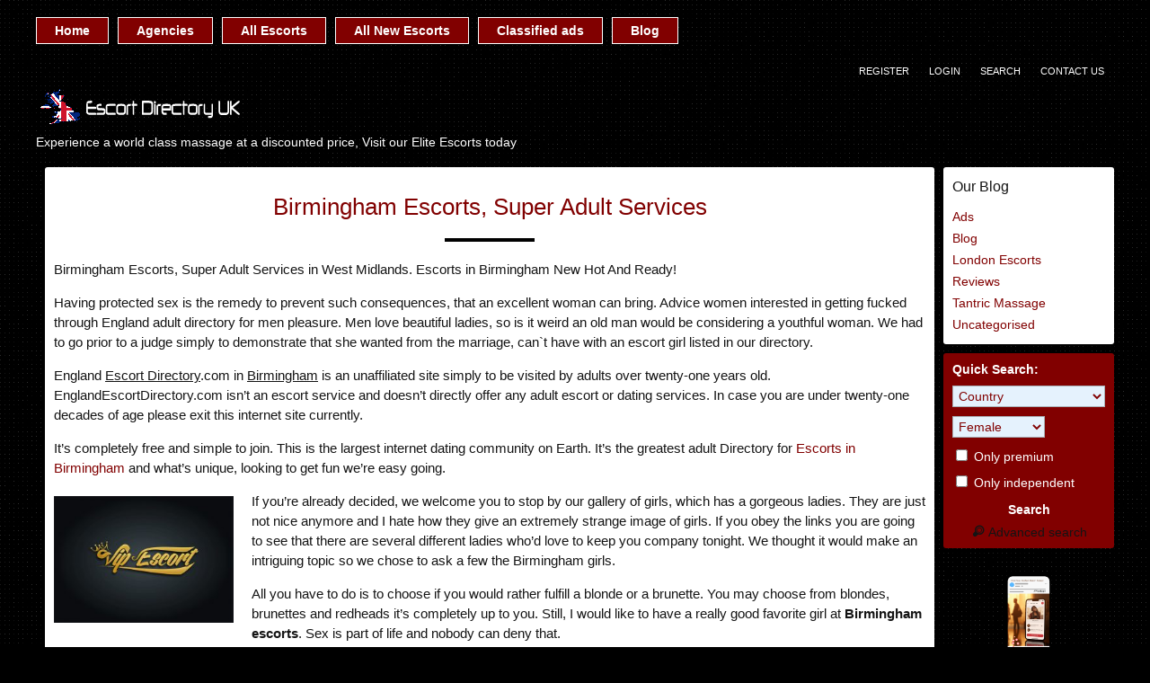

--- FILE ---
content_type: text/html; charset=UTF-8
request_url: https://englandescortdirectory.com/birmingham-escorts-super-adult-services/
body_size: 18797
content:
<!DOCTYPE html>
<html lang="en-GB" prefix="og: https://ogp.me/ns#">
<head>
	<meta charset="UTF-8">
	<meta name="viewport" content="width=device-width, height=device-height, initial-scale=1.0, maximum-scale=1.0, target-densityDpi=device-dpi, user-scalable=no">
	<title>Birmingham Escorts, Super Adult Services - Escort Directory, Escorts Massage Regional Spots, Adult Work Guide</title><style id="perfmatters-used-css">html,body,div,span,applet,object,iframe,h1,h2,h3,h4,h5,h6,blockquote,pre,a,abbr,acronym,address,big,cite,code,del,dfn,em,font,img,ins,kbd,q,s,samp,small,strike,strong,sub,sup,tt,var,b,u,i,center,dl,dt,dd,ol,ul,li,fieldset,form,label,legend,table,caption,tbody,tfoot,thead,tr,th,td{margin:0;padding:0;border:0;outline:0;vertical-align:baseline;}ol,ul{list-style:inside;}:focus{outline:0;}[class^="icon-"]:before,[class*=" icon-"]:before{font-style:normal;font-weight:normal;speak:none;display:inline-block;text-decoration:inherit;width:1em;margin-right:.2em;text-align:center;font-variant:normal;text-transform:none;line-height:1em;margin-left:.2em;}.clear{clear:both;}.clear5{clear:both;height:5px;}.clear10{clear:both;height:10px;}.clear20{clear:both;height:20px;}.hide{display:none;}.center{margin:0 auto;text-align:center;}.col100{width:100% !important;}.rad3{-webkit-border-radius:3px;-moz-border-radius:3px;border-radius:3px;}a{color:#810000;text-decoration:none;cursor:pointer;}a:hover{color:#075b6d;}.l{float:left;}.r{float:right;}.bluebutton,.bluedegrade{background:#810000;background:-webkit-gradient(linear,left top,left bottom,color-stop(0%,#810000),color-stop(100%,#810000));background:-webkit-linear-gradient(top,#810000 0%,#810000 100%);background:-webkit-linear-gradient(top,#810000 0%,#810000 100%);background:linear-gradient(to bottom,#810000 0%,#810000 100%);filter:progid:DXImageTransform.Microsoft.gradient(startColorstr="#810000",endColorstr="#810000",GradientType=0);color:#fff;font-weight:bold;}.bluebutton:hover{background:#810000;background:-webkit-gradient(linear,left top,left bottom,color-stop(0%,#810000),color-stop(100%,#d80c32));background:-webkit-linear-gradient(top,#810000 0%,#d80c32 100%);background:-webkit-linear-gradient(top,#810000 0%,#d80c32 100%);background:linear-gradient(to bottom,#810000 0%,#d80c32 100%);filter:progid:DXImageTransform.Microsoft.gradient(startColorstr="#810000",endColorstr="#d80c32",GradientType=0);color:#fff;font-weight:bold;}input.bluebutton{font-size:1em;line-height:1.2em;}.blueishbutton{background:#810000;color:#fff;border:1px #d80c32 solid;}.blueishbutton:hover{background:#810000;color:#fff;}.redbutton,.reddegrade{background:#fd5959;background:url("[data-uri]");background:-moz-linear-gradient(top,#fd5959 0%,#d14841 100%);background:-webkit-gradient(linear,left top,left bottom,color-stop(0%,#fd5959),color-stop(100%,#d14841));background:-webkit-linear-gradient(top,#fd5959 0%,#d14841 100%);background:-o-linear-gradient(top,#fd5959 0%,#d14841 100%);background:-ms-linear-gradient(top,#fd5959 0%,#d14841 100%);background:linear-gradient(to bottom,#fd5959 0%,#d14841 100%);filter:progid:DXImageTransform.Microsoft.gradient(startColorstr="#fd5959",endColorstr="#d14841",GradientType=0);color:#fff;}.redbutton:hover{background:#fd5959;}.bluebutton,.pinkbutton,.blueishbutton,.orangebutton,.redbutton,.greenbutton,.graybutton{text-decoration:none !important;padding:4px 7px;cursor:pointer;border:none;}body{background:#000 url("https://englandescortdirectory.com/wp-content/themes/escort-theme/i/bg.png");font-family:"Open Sans","Helvetica Neue","Trebuchet MS",Arial,sans-serif;font-size:90%;color:#141414;}.all{width:1200px;margin:0 auto;}.all-topnav{width:100%;}.contentwrapper{float:left;width:100%;}.body{margin:0 190px 0 0;}.bodybox{background-color:#fff;padding:10px;margin:10px;margin-top:0;overflow:hidden;}.bodybox h3,.bodybox h4{font-weight:normal;}.bodybox h3{font-size:1.2em;font-weight:normal;padding-bottom:10px;position:relative;}.pagedesign a{color:#810000;}.pagedesign a:hover{color:#075b6d;}.top-site-menu{width:1200px;text-align:center;margin:0 auto;padding-top:10px;}.topnav{width:100%;}.topnav .header-menu{margin:5px auto;}.topnav .header-menu li{float:left;list-style:none;position:relative;padding:4px 0;}.topnav .header-menu li a{color:#fff;background:#810000;font-weight:bold;line-height:2em;display:block;padding:0 20px;border:1px solid #fff;margin-right:10px;}.topnav .header-menu li a:hover,.topnav .header-menu li.current_page_item a{color:#fff;border-color:#fff;background:#810000;}.topnav .header-menu li:hover ul{display:block;}.topnav .header-menu ul{background:#fff;color:#7ca9c8;position:absolute;left:0;z-index:2;text-align:left;display:none;}.topnav .header-menu ul a{background:#fff;display:block;float:none;color:#7ca9c8;border:none;line-height:2.7em;}.topnav .header-menu ul a:hover{background:#810000;border:none;color:#fff;text-shadow:none;}.topnav .header-menu ul li a{margin-right:0;}.topnav .header-menu ul li{position:relative;float:none;margin-right:0;min-width:150px;}.topnav .header-menu ul > li:first-child{padding-top:0px;}.topnav .header-menu ul > li:last-child{padding-bottom:0px;}.subnav{width:1200px;margin:0 auto;padding-top:10px;}.subnav .social{padding-left:10px;}.subnav li{line-height:2rem;display:block;}.subnav .social li{float:left;list-style:none;padding-left:10px;}.subnav .social li:first-child{padding-left:0;}.subnav .social li a{font-size:1.2em;color:#fff;-khtml-border-radius:3px;border-radius:3px;}.subnav .social li a:hover{background-color:#2574a9;}.topnav .subnav .subnav-menu{}.topnav .subnav .subnav-menu li{float:left;list-style:none;color:#fff;padding:0 5px;text-transform:uppercase;font-size:11px;}.topnav .subnav .subnav-menu li:last-child{border:none;}.topnav .subnav .subnav-menu li a{color:#fff;padding:3px 6px;}.topnav .subnav .subnav-menu li a:hover{text-decoration:underline;}.all .logo{}.all .logo .sitedesc{padding-top:5px;color:#fff;font-size:1em;font-weight:normal;}.sidebar-left,.sidebar-right{width:190px;word-wrap:break-word;overflow:hidden;}.widgetbox{background-color:#fff;padding:5px;margin-bottom:10px;}.widgetbox h4{font-size:1.1em;font-weight:normal;padding-bottom:5px;}.widgetbox li{list-style:none;line-height:1.7em;}.sidebar-right{float:left;margin-left:-190px;}.sidebar-right .quicksearch{background-color:#810000;padding:10px;color:#fff;}.sidebar-right .quicksearch h4{padding-bottom:10px;}.sidebar-right .quicksearch .form-input select{color:#810000;cursor:pointer;padding:2px;}.sidebar-right .quicksearch .form-input select option{padding:0 2px;}.sidebar-right .quicksearch .formseparator{height:10px;}.sidebar-right .quicksearch label{cursor:pointer;}.sidebar-right .quicksearch .adv{color:#141414;}.sidebar-right .quicksearch .adv:hover{text-decoration:underline;color:#fff;}.sidebar-right .quicksearch .submit-button{border:none;font-size:1em;font-weight:bold;}.sidebar-right .dropdownlinks{background-color:#fff;padding:10px;cursor:default;}.sidebar-right .dropdownlinks h4{font-size:1.1em;line-height:1.5em;font-weight:normal;}.sidebar-right .dropdownlinks h4 .icon{color:#810000;margin-right:5px;}.sidebar-right .dropdownlinks ul{display:none;padding-top:10px;}.sidebar-right .blog_categories{}.sidebar-right .blog_categories ul{display:block;}.sidebar-right .blog_categories ul ul{padding:0;}.sidebar-right .dropdownlinks li{list-style:none;}.sidebar-right .dropdownlinks li a .icon{color:#19b5fe;margin-right:5px;-khtml-border-radius:5px;border-radius:5px;text-align:center;}.sidebar-right .dropdownlinks a{line-height:1.7em;}.sidebar-right .dropdownlinks a:hover .icon{background-color:#19b5fe;color:#fff;}.form-styling .form-input{width:64%;float:right;}.form-styling .form-input.col100{width:100%;}.form-styling .form-input .input,.form-styling .form-input .textarea,.form-styling .form-input select,.ui-datepicker select{background-color:#e5f2fd;border:1px solid #a8afb5;color:#2c3e50;-moz-box-sizing:border-box;box-sizing:border-box;font-family:"Open Sans","Helvetica Neue","Trebuchet MS",Arial,sans-serif;max-width:100%;}.form-styling .form-input .input.col100,.form-styling .form-input .textarea.col100,.form-styling .form-input select.col100{width:100%;}.form-styling .form-input .input:focus,.form-styling .form-input .textarea:focus,.form-styling .form-input select:hover,.ui-datepicker select:hover{border:1px #2c3e50 solid;}.form-styling .form-input select{padding:8px;font-size:1em;cursor:pointer;}.form-styling .form-input select option{font-family:"Open Sans","Helvetica Neue","Trebuchet MS",Arial,sans-serif;padding:0 8px;}.form-styling .form-input select option:disabled{color:#bcbcbc;background:#f4f4f4;}.form-styling .formseparator{clear:both;height:30px;}.form-styling .form-input label{cursor:pointer;}.form-styling .form-input input[type=radio],.form-styling .form-input input[type=checkbox]{cursor:pointer;}.form-styling input[type=submit]{font-size:1.2em;}.underfooter{clear:both;padding:5px 0;color:#fff;}.underfooter .l{line-height:21px;}.underfooter .r a{display:block;text-indent:-9999px;background:url("https://englandescortdirectory.com/wp-content/themes/escort-theme/i/escortwp-logo.png") center left no-repeat;background-size:cover;width:97px;height:25px;}.tosdisclaimer{background-color:#fff;width:800px;padding:10px;}.tosdisclaimer h4{font-size:18px;text-align:center;}.tosdisclaimer .tosdisclaimerbuttons{margin:0 auto;width:200px;}img.aligncenter,div.aligncenter{display:block;margin:5px auto 5px auto;}img.alignleft{float:left;margin:5px 20px 20px 0;}img.aligncenter{display:block;margin:5px auto 5px auto;}a img.alignleft{float:left;margin:5px 20px 20px 0;}a img.aligncenter{display:block;margin-left:auto;margin-right:auto;}.theblog .post_title{text-align:center;margin:20px 0 0 0;padding:0;}.theblog .post_title a{font-size:1.5em;}.theblog .under_the_title{margin:20px auto;background-color:#000;height:4px;width:100px;}.theblog .post_title a:hover{text-decoration:underline;}.theblog .post{padding-bottom:40px;}.theblog img{float:left;margin:5px 20px 20px 0;}.theblog .entry{font-size:15px;line-height:22px;}.theblog .postmetadata{color:gray;}.theblog .postmetadata a{}.theblog .postmetadata a:hover{text-decoration:underline;}.topnav .mobile-menu,.mobile-topnav .top-site-menu,.mobile-topnav .social{display:none;}.mobile-menu .show-left-mobile-sidebar,.mobile-menu .show-right-mobile-sidebar{color:#fff;cursor:pointer;font-weight:bold;text-transform:uppercase;}.mobile-menu .show-left-mobile-sidebar .icon,.mobile-menu .show-right-mobile-sidebar .icon{background-color:#000;line-height:1.5em;}.mobile-menu .show-left-mobile-sidebar .icon,.mobile-menu .show-left-mobile-sidebar .label-for-icon,.mobile-menu .show-right-mobile-sidebar .icon,.mobile-menu .show-right-mobile-sidebar .label-for-icon{padding:5px;}.mobile-sidebar-content-overlay{position:absolute;position:fixed;width:100%;height:100%;background-color:#fff;z-index:99999;top:0;left:0;}.mobile-sidebar{font-size:1.1em;display:none;width:255px;height:100%;background-color:#354052;position:absolute;position:fixed;top:0;z-index:999999;overflow-x:none;overflow-y:auto;padding-top:10px;}.left-mobile-sidebar{left:0;}.right-mobile-sidebar{right:0;}.left-mobile-sidebar .social{width:100%;margin-bottom:10px;}.left-mobile-sidebar .social li{float:left;list-style:none;text-align:center;padding:0;margin:0;border:none;}.left-mobile-sidebar .social li a{padding:0;margin:0;border:none;font-size:1.2em;color:#fff;-khtml-border-radius:3px;border-radius:3px;}.left-mobile-sidebar .social li a:hover{background-color:#2574a9;}.left-mobile-sidebar li{list-style:none;border-bottom:1px #1e2228 solid;display:block;}.left-mobile-sidebar li:last-child{border-bottom:none;}.left-mobile-sidebar li a{padding-left:10px;color:#a0abbf;border-left:3px transparent solid;font-weight:bold;display:block;line-height:2.7em;}.left-mobile-sidebar .children,.left-mobile-sidebar ul ul{display:none;}.left-mobile-sidebar .header-menu{margin-bottom:30px;}.left-mobile-sidebar .header-menu ul{background:#2f3949;border-top:2px solid #15a4fa;border-bottom:2px solid #15a4fa;}.right-mobile-sidebar{padding:10px;padding-bottom:0;}.right-mobile-sidebar .sidebar-right{margin-left:0px !important;width:100%;display:block;}@font-face{font-family:"escortwp";src:url("https://englandescortdirectory.com/wp-content/themes/escort-theme/css/icon-font/fonts/escortwp.eot?8zwzw8");src:url("https://englandescortdirectory.com/wp-content/themes/escort-theme/css/icon-font/fonts/escortwp.eot?8zwzw8#iefix") format("embedded-opentype"),url("https://englandescortdirectory.com/wp-content/themes/escort-theme/css/icon-font/fonts/escortwp.woff2?8zwzw8") format("woff2"),url("https://englandescortdirectory.com/wp-content/themes/escort-theme/css/icon-font/fonts/escortwp.ttf?8zwzw8") format("truetype"),url("https://englandescortdirectory.com/wp-content/themes/escort-theme/css/icon-font/fonts/escortwp.woff?8zwzw8") format("woff"),url("https://englandescortdirectory.com/wp-content/themes/escort-theme/css/icon-font/fonts/escortwp.svg?8zwzw8#escortwp") format("svg");font-weight:normal;font-style:normal;}[class^="icon-"],[class*=" icon-"]{font-family:"escortwp" !important;speak:none;font-style:normal;font-weight:normal;font-variant:normal;text-transform:none;line-height:1;-webkit-font-smoothing:antialiased;-moz-osx-font-smoothing:grayscale;}.icon-search:before{content:"";}.icon-menu:before{content:"";}@media all and (max-width: 1250px){.all,.sliderall{width:100%;}}@media all and (max-width: 1200px){.all,.sliderall,.subnav,.top-site-menu{width:100%;}}@media all and (max-width: 960px){body{padding:0 10px;}.all-logo .logo{width:100%;text-align:center;}.all-logo .logo *{text-align:center;}.girlsingle .girlinfo,.login #login,header .logo *{width:100%;}header .subnav,header .subnav .subnav-menu{width:100%;}.quicksearch .select2{width:100%;}.top-site-menu,.show-separator,.sidebar-left,.slider .slider-control-prev,.slider .slider-control-next,.sidebar-right .move-to-mobile-sidebar,.right-mobile-sidebar .sidebar-right .show-under-body,.profile-page .bigimage{display:none;}.right-mobile-sidebar .sidebar-right .move-to-mobile-sidebar{display:block;}.sidebar-right{width:100%;margin:0;}.contentwrapper{float:left;width:100%;}.bodybox{margin-left:0;margin-right:0;}.body{margin:0;}.form-styling .form-label,.form-styling .form-input,.form-styling .form-input .input,.form-styling .form-input select{width:100%;}.tosdisclaimer{width:90%;}}</style>
	<link rel="profile" href="http://gmpg.org/xfn/11">
	
        <link rel="icon" href="https://englandescortdirectory.com/wp-content/uploads/2016/11/favicon.ico" type="image/x-icon" /> 
	
<!-- Search Engine Optimization by Rank Math - https://rankmath.com/ -->
<meta name="description" content="Birmingham Escorts, Super Adult Services in West Midlands. Escorts in Birmingham New Hot And Ready!"/>
<meta name="robots" content="index, follow"/>
<link rel="canonical" href="https://englandescortdirectory.com/birmingham-escorts-super-adult-services/" />
<meta property="og:locale" content="en_GB" />
<meta property="og:type" content="article" />
<meta property="og:title" content="Birmingham Escorts, Super Adult Services - Escort Directory, Escorts Massage Regional Spots, Adult Work Guide" />
<meta property="og:description" content="Birmingham Escorts, Super Adult Services in West Midlands. Escorts in Birmingham New Hot And Ready!" />
<meta property="og:url" content="https://englandescortdirectory.com/birmingham-escorts-super-adult-services/" />
<meta property="og:site_name" content="Escorts, Escort Agencies, Massage Parlour" />
<meta property="article:tag" content="Birmingham Escorts" />
<meta property="article:tag" content="Escort Directory Birmingham" />
<meta property="article:tag" content="Escorts In Birmingham" />
<meta property="article:section" content="Blog" />
<meta property="og:image" content="https://englandescortdirectory.com/wp-content/uploads/2017/03/west-midlands-escorts-2.jpg" />
<meta property="og:image:secure_url" content="https://englandescortdirectory.com/wp-content/uploads/2017/03/west-midlands-escorts-2.jpg" />
<meta property="og:image:width" content="900" />
<meta property="og:image:height" content="636" />
<meta property="og:image:alt" content="Birmingham Escorts, Super Adult Services" />
<meta property="og:image:type" content="image/jpeg" />
<meta name="twitter:card" content="summary_large_image" />
<meta name="twitter:title" content="Birmingham Escorts, Super Adult Services - Escort Directory, Escorts Massage Regional Spots, Adult Work Guide" />
<meta name="twitter:description" content="Birmingham Escorts, Super Adult Services in West Midlands. Escorts in Birmingham New Hot And Ready!" />
<meta name="twitter:image" content="https://englandescortdirectory.com/wp-content/uploads/2017/03/west-midlands-escorts-2.jpg" />
<!-- /Rank Math WordPress SEO plugin -->


<link rel="alternate" type="application/rss+xml" title="Escort Directory, Escorts Massage Regional Spots, Adult Work Guide &raquo; Birmingham Escorts, Super Adult Services Comments Feed" href="https://englandescortdirectory.com/birmingham-escorts-super-adult-services/feed/" />
<link rel="alternate" title="oEmbed (JSON)" type="application/json+oembed" href="https://englandescortdirectory.com/wp-json/oembed/1.0/embed?url=https%3A%2F%2Fenglandescortdirectory.com%2Fbirmingham-escorts-super-adult-services%2F" />
<link rel="alternate" title="oEmbed (XML)" type="text/xml+oembed" href="https://englandescortdirectory.com/wp-json/oembed/1.0/embed?url=https%3A%2F%2Fenglandescortdirectory.com%2Fbirmingham-escorts-super-adult-services%2F&#038;format=xml" />
<style id='wp-img-auto-sizes-contain-inline-css' type='text/css'>
img:is([sizes=auto i],[sizes^="auto," i]){contain-intrinsic-size:3000px 1500px}
/*# sourceURL=wp-img-auto-sizes-contain-inline-css */
</style>
<link rel='stylesheet' id='litespeed-cache-dummy-css' data-pmdelayedstyle="https://englandescortdirectory.com/wp-content/plugins/litespeed-cache/assets/css/litespeed-dummy.css?ver=6.9" type='text/css' media='all' />
<link rel='stylesheet' id='wp-block-library-css' data-pmdelayedstyle="https://englandescortdirectory.com/wp-includes/css/dist/block-library/style.min.css?ver=6.9" type='text/css' media='all' />
<style id='wp-block-image-inline-css' type='text/css'>
.wp-block-image>a,.wp-block-image>figure>a{display:inline-block}.wp-block-image img{box-sizing:border-box;height:auto;max-width:100%;vertical-align:bottom}@media not (prefers-reduced-motion){.wp-block-image img.hide{visibility:hidden}.wp-block-image img.show{animation:show-content-image .4s}}.wp-block-image[style*=border-radius] img,.wp-block-image[style*=border-radius]>a{border-radius:inherit}.wp-block-image.has-custom-border img{box-sizing:border-box}.wp-block-image.aligncenter{text-align:center}.wp-block-image.alignfull>a,.wp-block-image.alignwide>a{width:100%}.wp-block-image.alignfull img,.wp-block-image.alignwide img{height:auto;width:100%}.wp-block-image .aligncenter,.wp-block-image .alignleft,.wp-block-image .alignright,.wp-block-image.aligncenter,.wp-block-image.alignleft,.wp-block-image.alignright{display:table}.wp-block-image .aligncenter>figcaption,.wp-block-image .alignleft>figcaption,.wp-block-image .alignright>figcaption,.wp-block-image.aligncenter>figcaption,.wp-block-image.alignleft>figcaption,.wp-block-image.alignright>figcaption{caption-side:bottom;display:table-caption}.wp-block-image .alignleft{float:left;margin:.5em 1em .5em 0}.wp-block-image .alignright{float:right;margin:.5em 0 .5em 1em}.wp-block-image .aligncenter{margin-left:auto;margin-right:auto}.wp-block-image :where(figcaption){margin-bottom:1em;margin-top:.5em}.wp-block-image.is-style-circle-mask img{border-radius:9999px}@supports ((-webkit-mask-image:none) or (mask-image:none)) or (-webkit-mask-image:none){.wp-block-image.is-style-circle-mask img{border-radius:0;-webkit-mask-image:url('data:image/svg+xml;utf8,<svg viewBox="0 0 100 100" xmlns="http://www.w3.org/2000/svg"><circle cx="50" cy="50" r="50"/></svg>');mask-image:url('data:image/svg+xml;utf8,<svg viewBox="0 0 100 100" xmlns="http://www.w3.org/2000/svg"><circle cx="50" cy="50" r="50"/></svg>');mask-mode:alpha;-webkit-mask-position:center;mask-position:center;-webkit-mask-repeat:no-repeat;mask-repeat:no-repeat;-webkit-mask-size:contain;mask-size:contain}}:root :where(.wp-block-image.is-style-rounded img,.wp-block-image .is-style-rounded img){border-radius:9999px}.wp-block-image figure{margin:0}.wp-lightbox-container{display:flex;flex-direction:column;position:relative}.wp-lightbox-container img{cursor:zoom-in}.wp-lightbox-container img:hover+button{opacity:1}.wp-lightbox-container button{align-items:center;backdrop-filter:blur(16px) saturate(180%);background-color:#5a5a5a40;border:none;border-radius:4px;cursor:zoom-in;display:flex;height:20px;justify-content:center;opacity:0;padding:0;position:absolute;right:16px;text-align:center;top:16px;width:20px;z-index:100}@media not (prefers-reduced-motion){.wp-lightbox-container button{transition:opacity .2s ease}}.wp-lightbox-container button:focus-visible{outline:3px auto #5a5a5a40;outline:3px auto -webkit-focus-ring-color;outline-offset:3px}.wp-lightbox-container button:hover{cursor:pointer;opacity:1}.wp-lightbox-container button:focus{opacity:1}.wp-lightbox-container button:focus,.wp-lightbox-container button:hover,.wp-lightbox-container button:not(:hover):not(:active):not(.has-background){background-color:#5a5a5a40;border:none}.wp-lightbox-overlay{box-sizing:border-box;cursor:zoom-out;height:100vh;left:0;overflow:hidden;position:fixed;top:0;visibility:hidden;width:100%;z-index:100000}.wp-lightbox-overlay .close-button{align-items:center;cursor:pointer;display:flex;justify-content:center;min-height:40px;min-width:40px;padding:0;position:absolute;right:calc(env(safe-area-inset-right) + 16px);top:calc(env(safe-area-inset-top) + 16px);z-index:5000000}.wp-lightbox-overlay .close-button:focus,.wp-lightbox-overlay .close-button:hover,.wp-lightbox-overlay .close-button:not(:hover):not(:active):not(.has-background){background:none;border:none}.wp-lightbox-overlay .lightbox-image-container{height:var(--wp--lightbox-container-height);left:50%;overflow:hidden;position:absolute;top:50%;transform:translate(-50%,-50%);transform-origin:top left;width:var(--wp--lightbox-container-width);z-index:9999999999}.wp-lightbox-overlay .wp-block-image{align-items:center;box-sizing:border-box;display:flex;height:100%;justify-content:center;margin:0;position:relative;transform-origin:0 0;width:100%;z-index:3000000}.wp-lightbox-overlay .wp-block-image img{height:var(--wp--lightbox-image-height);min-height:var(--wp--lightbox-image-height);min-width:var(--wp--lightbox-image-width);width:var(--wp--lightbox-image-width)}.wp-lightbox-overlay .wp-block-image figcaption{display:none}.wp-lightbox-overlay button{background:none;border:none}.wp-lightbox-overlay .scrim{background-color:#fff;height:100%;opacity:.9;position:absolute;width:100%;z-index:2000000}.wp-lightbox-overlay.active{visibility:visible}@media not (prefers-reduced-motion){.wp-lightbox-overlay.active{animation:turn-on-visibility .25s both}.wp-lightbox-overlay.active img{animation:turn-on-visibility .35s both}.wp-lightbox-overlay.show-closing-animation:not(.active){animation:turn-off-visibility .35s both}.wp-lightbox-overlay.show-closing-animation:not(.active) img{animation:turn-off-visibility .25s both}.wp-lightbox-overlay.zoom.active{animation:none;opacity:1;visibility:visible}.wp-lightbox-overlay.zoom.active .lightbox-image-container{animation:lightbox-zoom-in .4s}.wp-lightbox-overlay.zoom.active .lightbox-image-container img{animation:none}.wp-lightbox-overlay.zoom.active .scrim{animation:turn-on-visibility .4s forwards}.wp-lightbox-overlay.zoom.show-closing-animation:not(.active){animation:none}.wp-lightbox-overlay.zoom.show-closing-animation:not(.active) .lightbox-image-container{animation:lightbox-zoom-out .4s}.wp-lightbox-overlay.zoom.show-closing-animation:not(.active) .lightbox-image-container img{animation:none}.wp-lightbox-overlay.zoom.show-closing-animation:not(.active) .scrim{animation:turn-off-visibility .4s forwards}}@keyframes show-content-image{0%{visibility:hidden}99%{visibility:hidden}to{visibility:visible}}@keyframes turn-on-visibility{0%{opacity:0}to{opacity:1}}@keyframes turn-off-visibility{0%{opacity:1;visibility:visible}99%{opacity:0;visibility:visible}to{opacity:0;visibility:hidden}}@keyframes lightbox-zoom-in{0%{transform:translate(calc((-100vw + var(--wp--lightbox-scrollbar-width))/2 + var(--wp--lightbox-initial-left-position)),calc(-50vh + var(--wp--lightbox-initial-top-position))) scale(var(--wp--lightbox-scale))}to{transform:translate(-50%,-50%) scale(1)}}@keyframes lightbox-zoom-out{0%{transform:translate(-50%,-50%) scale(1);visibility:visible}99%{visibility:visible}to{transform:translate(calc((-100vw + var(--wp--lightbox-scrollbar-width))/2 + var(--wp--lightbox-initial-left-position)),calc(-50vh + var(--wp--lightbox-initial-top-position))) scale(var(--wp--lightbox-scale));visibility:hidden}}
/*# sourceURL=https://englandescortdirectory.com/wp-includes/blocks/image/style.min.css */
</style>
<style id='global-styles-inline-css' type='text/css'>
:root{--wp--preset--aspect-ratio--square: 1;--wp--preset--aspect-ratio--4-3: 4/3;--wp--preset--aspect-ratio--3-4: 3/4;--wp--preset--aspect-ratio--3-2: 3/2;--wp--preset--aspect-ratio--2-3: 2/3;--wp--preset--aspect-ratio--16-9: 16/9;--wp--preset--aspect-ratio--9-16: 9/16;--wp--preset--color--black: #000000;--wp--preset--color--cyan-bluish-gray: #abb8c3;--wp--preset--color--white: #ffffff;--wp--preset--color--pale-pink: #f78da7;--wp--preset--color--vivid-red: #cf2e2e;--wp--preset--color--luminous-vivid-orange: #ff6900;--wp--preset--color--luminous-vivid-amber: #fcb900;--wp--preset--color--light-green-cyan: #7bdcb5;--wp--preset--color--vivid-green-cyan: #00d084;--wp--preset--color--pale-cyan-blue: #8ed1fc;--wp--preset--color--vivid-cyan-blue: #0693e3;--wp--preset--color--vivid-purple: #9b51e0;--wp--preset--gradient--vivid-cyan-blue-to-vivid-purple: linear-gradient(135deg,rgb(6,147,227) 0%,rgb(155,81,224) 100%);--wp--preset--gradient--light-green-cyan-to-vivid-green-cyan: linear-gradient(135deg,rgb(122,220,180) 0%,rgb(0,208,130) 100%);--wp--preset--gradient--luminous-vivid-amber-to-luminous-vivid-orange: linear-gradient(135deg,rgb(252,185,0) 0%,rgb(255,105,0) 100%);--wp--preset--gradient--luminous-vivid-orange-to-vivid-red: linear-gradient(135deg,rgb(255,105,0) 0%,rgb(207,46,46) 100%);--wp--preset--gradient--very-light-gray-to-cyan-bluish-gray: linear-gradient(135deg,rgb(238,238,238) 0%,rgb(169,184,195) 100%);--wp--preset--gradient--cool-to-warm-spectrum: linear-gradient(135deg,rgb(74,234,220) 0%,rgb(151,120,209) 20%,rgb(207,42,186) 40%,rgb(238,44,130) 60%,rgb(251,105,98) 80%,rgb(254,248,76) 100%);--wp--preset--gradient--blush-light-purple: linear-gradient(135deg,rgb(255,206,236) 0%,rgb(152,150,240) 100%);--wp--preset--gradient--blush-bordeaux: linear-gradient(135deg,rgb(254,205,165) 0%,rgb(254,45,45) 50%,rgb(107,0,62) 100%);--wp--preset--gradient--luminous-dusk: linear-gradient(135deg,rgb(255,203,112) 0%,rgb(199,81,192) 50%,rgb(65,88,208) 100%);--wp--preset--gradient--pale-ocean: linear-gradient(135deg,rgb(255,245,203) 0%,rgb(182,227,212) 50%,rgb(51,167,181) 100%);--wp--preset--gradient--electric-grass: linear-gradient(135deg,rgb(202,248,128) 0%,rgb(113,206,126) 100%);--wp--preset--gradient--midnight: linear-gradient(135deg,rgb(2,3,129) 0%,rgb(40,116,252) 100%);--wp--preset--font-size--small: 13px;--wp--preset--font-size--medium: 20px;--wp--preset--font-size--large: 36px;--wp--preset--font-size--x-large: 42px;--wp--preset--spacing--20: 0.44rem;--wp--preset--spacing--30: 0.67rem;--wp--preset--spacing--40: 1rem;--wp--preset--spacing--50: 1.5rem;--wp--preset--spacing--60: 2.25rem;--wp--preset--spacing--70: 3.38rem;--wp--preset--spacing--80: 5.06rem;--wp--preset--shadow--natural: 6px 6px 9px rgba(0, 0, 0, 0.2);--wp--preset--shadow--deep: 12px 12px 50px rgba(0, 0, 0, 0.4);--wp--preset--shadow--sharp: 6px 6px 0px rgba(0, 0, 0, 0.2);--wp--preset--shadow--outlined: 6px 6px 0px -3px rgb(255, 255, 255), 6px 6px rgb(0, 0, 0);--wp--preset--shadow--crisp: 6px 6px 0px rgb(0, 0, 0);}:where(.is-layout-flex){gap: 0.5em;}:where(.is-layout-grid){gap: 0.5em;}body .is-layout-flex{display: flex;}.is-layout-flex{flex-wrap: wrap;align-items: center;}.is-layout-flex > :is(*, div){margin: 0;}body .is-layout-grid{display: grid;}.is-layout-grid > :is(*, div){margin: 0;}:where(.wp-block-columns.is-layout-flex){gap: 2em;}:where(.wp-block-columns.is-layout-grid){gap: 2em;}:where(.wp-block-post-template.is-layout-flex){gap: 1.25em;}:where(.wp-block-post-template.is-layout-grid){gap: 1.25em;}.has-black-color{color: var(--wp--preset--color--black) !important;}.has-cyan-bluish-gray-color{color: var(--wp--preset--color--cyan-bluish-gray) !important;}.has-white-color{color: var(--wp--preset--color--white) !important;}.has-pale-pink-color{color: var(--wp--preset--color--pale-pink) !important;}.has-vivid-red-color{color: var(--wp--preset--color--vivid-red) !important;}.has-luminous-vivid-orange-color{color: var(--wp--preset--color--luminous-vivid-orange) !important;}.has-luminous-vivid-amber-color{color: var(--wp--preset--color--luminous-vivid-amber) !important;}.has-light-green-cyan-color{color: var(--wp--preset--color--light-green-cyan) !important;}.has-vivid-green-cyan-color{color: var(--wp--preset--color--vivid-green-cyan) !important;}.has-pale-cyan-blue-color{color: var(--wp--preset--color--pale-cyan-blue) !important;}.has-vivid-cyan-blue-color{color: var(--wp--preset--color--vivid-cyan-blue) !important;}.has-vivid-purple-color{color: var(--wp--preset--color--vivid-purple) !important;}.has-black-background-color{background-color: var(--wp--preset--color--black) !important;}.has-cyan-bluish-gray-background-color{background-color: var(--wp--preset--color--cyan-bluish-gray) !important;}.has-white-background-color{background-color: var(--wp--preset--color--white) !important;}.has-pale-pink-background-color{background-color: var(--wp--preset--color--pale-pink) !important;}.has-vivid-red-background-color{background-color: var(--wp--preset--color--vivid-red) !important;}.has-luminous-vivid-orange-background-color{background-color: var(--wp--preset--color--luminous-vivid-orange) !important;}.has-luminous-vivid-amber-background-color{background-color: var(--wp--preset--color--luminous-vivid-amber) !important;}.has-light-green-cyan-background-color{background-color: var(--wp--preset--color--light-green-cyan) !important;}.has-vivid-green-cyan-background-color{background-color: var(--wp--preset--color--vivid-green-cyan) !important;}.has-pale-cyan-blue-background-color{background-color: var(--wp--preset--color--pale-cyan-blue) !important;}.has-vivid-cyan-blue-background-color{background-color: var(--wp--preset--color--vivid-cyan-blue) !important;}.has-vivid-purple-background-color{background-color: var(--wp--preset--color--vivid-purple) !important;}.has-black-border-color{border-color: var(--wp--preset--color--black) !important;}.has-cyan-bluish-gray-border-color{border-color: var(--wp--preset--color--cyan-bluish-gray) !important;}.has-white-border-color{border-color: var(--wp--preset--color--white) !important;}.has-pale-pink-border-color{border-color: var(--wp--preset--color--pale-pink) !important;}.has-vivid-red-border-color{border-color: var(--wp--preset--color--vivid-red) !important;}.has-luminous-vivid-orange-border-color{border-color: var(--wp--preset--color--luminous-vivid-orange) !important;}.has-luminous-vivid-amber-border-color{border-color: var(--wp--preset--color--luminous-vivid-amber) !important;}.has-light-green-cyan-border-color{border-color: var(--wp--preset--color--light-green-cyan) !important;}.has-vivid-green-cyan-border-color{border-color: var(--wp--preset--color--vivid-green-cyan) !important;}.has-pale-cyan-blue-border-color{border-color: var(--wp--preset--color--pale-cyan-blue) !important;}.has-vivid-cyan-blue-border-color{border-color: var(--wp--preset--color--vivid-cyan-blue) !important;}.has-vivid-purple-border-color{border-color: var(--wp--preset--color--vivid-purple) !important;}.has-vivid-cyan-blue-to-vivid-purple-gradient-background{background: var(--wp--preset--gradient--vivid-cyan-blue-to-vivid-purple) !important;}.has-light-green-cyan-to-vivid-green-cyan-gradient-background{background: var(--wp--preset--gradient--light-green-cyan-to-vivid-green-cyan) !important;}.has-luminous-vivid-amber-to-luminous-vivid-orange-gradient-background{background: var(--wp--preset--gradient--luminous-vivid-amber-to-luminous-vivid-orange) !important;}.has-luminous-vivid-orange-to-vivid-red-gradient-background{background: var(--wp--preset--gradient--luminous-vivid-orange-to-vivid-red) !important;}.has-very-light-gray-to-cyan-bluish-gray-gradient-background{background: var(--wp--preset--gradient--very-light-gray-to-cyan-bluish-gray) !important;}.has-cool-to-warm-spectrum-gradient-background{background: var(--wp--preset--gradient--cool-to-warm-spectrum) !important;}.has-blush-light-purple-gradient-background{background: var(--wp--preset--gradient--blush-light-purple) !important;}.has-blush-bordeaux-gradient-background{background: var(--wp--preset--gradient--blush-bordeaux) !important;}.has-luminous-dusk-gradient-background{background: var(--wp--preset--gradient--luminous-dusk) !important;}.has-pale-ocean-gradient-background{background: var(--wp--preset--gradient--pale-ocean) !important;}.has-electric-grass-gradient-background{background: var(--wp--preset--gradient--electric-grass) !important;}.has-midnight-gradient-background{background: var(--wp--preset--gradient--midnight) !important;}.has-small-font-size{font-size: var(--wp--preset--font-size--small) !important;}.has-medium-font-size{font-size: var(--wp--preset--font-size--medium) !important;}.has-large-font-size{font-size: var(--wp--preset--font-size--large) !important;}.has-x-large-font-size{font-size: var(--wp--preset--font-size--x-large) !important;}
/*# sourceURL=global-styles-inline-css */
</style>

<style id='classic-theme-styles-inline-css' type='text/css'>
/*! This file is auto-generated */
.wp-block-button__link{color:#fff;background-color:#32373c;border-radius:9999px;box-shadow:none;text-decoration:none;padding:calc(.667em + 2px) calc(1.333em + 2px);font-size:1.125em}.wp-block-file__button{background:#32373c;color:#fff;text-decoration:none}
/*# sourceURL=/wp-includes/css/classic-themes.min.css */
</style>
<link rel='stylesheet' id='cookieadmin-style-css' data-pmdelayedstyle="https://englandescortdirectory.com/wp-content/plugins/cookieadmin/assets/css/consent.css?ver=1.1.4" type='text/css' media='all' />
<style id='cookieadmin-style-inline-css' type='text/css'>
.cookieadmin_remark, .cookieadmin_showmore { color: #1863dc !important; }input:checked+.cookieadmin_slider, input:disabled+.cookieadmin_slider { background-color: #3582C4 !important; }.cookieadmin_slider{ background-color: #808080 !important; }
/*# sourceURL=cookieadmin-style-inline-css */
</style>

<link rel='stylesheet' id='main-css-file-css' data-pmdelayedstyle="https://englandescortdirectory.com/wp-content/themes/escort-theme/style.css?ver=6.9" type='text/css' media='all' />
<link rel='stylesheet' id='icon-font-css' data-pmdelayedstyle="https://englandescortdirectory.com/wp-content/themes/escort-theme/css/icon-font/style.css?ver=6.9" type='text/css' media='all' />
<link rel='stylesheet' id='responsive-css' data-pmdelayedstyle="https://englandescortdirectory.com/wp-content/themes/escort-theme/css/responsive.css?ver=6.9" type='text/css' media='all' />
<link rel='stylesheet' id='select2-css' data-pmdelayedstyle="https://englandescortdirectory.com/wp-content/themes/escort-theme/css/select2.min.css?ver=6.9" type='text/css' media='all' />
<script type="pmdelayedscript" src="https://englandescortdirectory.com/wp-includes/js/jquery/jquery.min.js?ver=3.7.1" id="jquery-core-js" data-perfmatters-type="text/javascript" data-cfasync="false" data-no-optimize="1" data-no-defer="1" data-no-minify="1"></script>
<script type="pmdelayedscript" src="https://englandescortdirectory.com/wp-content/themes/escort-theme/js/select2.min.js?ver=6.9" id="select2-js" data-perfmatters-type="text/javascript" data-cfasync="false" data-no-optimize="1" data-no-defer="1" data-no-minify="1"></script>
<script type="pmdelayedscript" src="https://englandescortdirectory.com/wp-content/themes/escort-theme/js/dolceescort.js?ver=6.9" id="dolcejs-js" data-perfmatters-type="text/javascript" data-cfasync="false" data-no-optimize="1" data-no-defer="1" data-no-minify="1"></script>
<script type="pmdelayedscript" src="https://englandescortdirectory.com/wp-content/themes/escort-theme/js/js.cookie.js?ver=6.9" id="js-cookie-js" data-perfmatters-type="text/javascript" data-cfasync="false" data-no-optimize="1" data-no-defer="1" data-no-minify="1"></script>
<script type="pmdelayedscript" src="https://englandescortdirectory.com/wp-content/themes/escort-theme/js/jquery.uploadifive.min.js?ver=6.9" id="jquery-uploadifive-js" data-perfmatters-type="text/javascript" data-cfasync="false" data-no-optimize="1" data-no-defer="1" data-no-minify="1"></script>
<script type="pmdelayedscript" src="https://englandescortdirectory.com/wp-content/themes/escort-theme/js/jquery.mobile.custom.min.js?ver=6.9" id="jquery-mobile-custom-js" data-perfmatters-type="text/javascript" data-cfasync="false" data-no-optimize="1" data-no-defer="1" data-no-minify="1"></script>
<link rel="https://api.w.org/" href="https://englandescortdirectory.com/wp-json/" /><link rel="alternate" title="JSON" type="application/json" href="https://englandescortdirectory.com/wp-json/wp/v2/posts/2450" /><link rel="icon" href="https://englandescortdirectory.com/wp-content/uploads/2021/02/cropped-British-Mature-Escorts11-32x32.png" sizes="32x32" />
<link rel="icon" href="https://englandescortdirectory.com/wp-content/uploads/2021/02/cropped-British-Mature-Escorts11-192x192.png" sizes="192x192" />
<link rel="apple-touch-icon" href="https://englandescortdirectory.com/wp-content/uploads/2021/02/cropped-British-Mature-Escorts11-180x180.png" />
<meta name="msapplication-TileImage" content="https://englandescortdirectory.com/wp-content/uploads/2021/02/cropped-British-Mature-Escorts11-270x270.png" />
<noscript><style>.perfmatters-lazy[data-src]{display:none !important;}</style></noscript><style>.perfmatters-lazy:not(picture),.perfmatters-lazy>img{opacity:0}.perfmatters-lazy.loaded,.perfmatters-lazy>img.loaded,.perfmatters-lazy[data-was-processed=true],.perfmatters-lazy.loaded>img{opacity:1;transition:opacity 500ms}</style>	<!--[if IE]>
	<script src="https://englandescortdirectory.com/wp-content/themes/escort-theme/js/ie.js" type="text/javascript"></script>
	<link rel="stylesheet" type="text/css" media="all" data-pmdelayedstyle="https://englandescortdirectory.com/wp-content/themes/escort-theme/css/ie.css" />
	<![endif]-->
<!-- Global site tag (gtag.js) - Google Analytics -->
<script async src="https://www.googletagmanager.com/gtag/js?id=UA-156344786-1" type="pmdelayedscript" data-cfasync="false" data-no-optimize="1" data-no-defer="1" data-no-minify="1"></script>
<script type="pmdelayedscript" data-cfasync="false" data-no-optimize="1" data-no-defer="1" data-no-minify="1">
  window.dataLayer = window.dataLayer || [];
  function gtag(){dataLayer.push(arguments);}
  gtag('js', new Date());

  gtag('config', 'UA-156344786-1');
</script>
</head>
<body class="wp-singular post-template-default single single-post postid-2450 single-format-standard wp-theme-escort-theme">
<div class="mobile-sidebar left-mobile-sidebar"></div>
<div class="mobile-sidebar right-mobile-sidebar"></div>
<div class="mobile-sidebar-content-overlay hide"></div>
<div class="all all-topnav">
	<header>
		<nav class="topnav">
			<div class="mobile-menu">
		   		<div class="show-left-mobile-sidebar l"><span class="icon icon-menu l"></span><span class="label-for-icon l">Menu</span></div>
							</div> <!-- mobile-topnav -->

	       	<div class="top-site-menu">
				<ul class="header-menu"><li id="menu-item-10" class="menu-item menu-item-type-custom menu-item-object-custom menu-item-10"><a href="http://www.englandescortdirectory.com/">Home</a></li>
<li id="menu-item-16856" class="menu-item menu-item-type-post_type menu-item-object-page menu-item-16856"><a href="https://englandescortdirectory.com/agencies/">Agencies</a></li>
<li id="menu-item-16858" class="menu-item menu-item-type-post_type menu-item-object-page menu-item-16858"><a href="https://englandescortdirectory.com/all-escorts/">All Escorts</a></li>
<li id="menu-item-16859" class="menu-item menu-item-type-post_type menu-item-object-page menu-item-16859"><a href="https://englandescortdirectory.com/new-escorts/">All New Escorts</a></li>
<li id="menu-item-16861" class="menu-item menu-item-type-post_type menu-item-object-page menu-item-16861"><a href="https://englandescortdirectory.com/classified-ads/">Classified ads</a></li>
<li id="menu-item-79" class="menu-item menu-item-type-taxonomy menu-item-object-category current-post-ancestor current-menu-parent current-post-parent menu-item-79"><a href="https://englandescortdirectory.com/category/blog/">Blog</a></li>
</ul>			</div> <!-- top site menu -->

			<div class="clear"></div>

		    <div class="subnav">
	        	<ul class="social r">
	            		                	                	            </ul>
	        	<ul class="subnav-menu r">
											<li><a href="https://englandescortdirectory.com/registration/">Register</a></li>
						<li><a href="https://englandescortdirectory.com/wp-login.php?redirect_to=https%3A%2F%2Fenglandescortdirectory.com%3A443%2Fbirmingham-escorts-super-adult-services%2F">Login</a></li>
											<li><a href="https://englandescortdirectory.com/search-for-escorts/">Search</a></li>
						<li><a href="https://englandescortdirectory.com/contact-us/">Contact Us</a></li>
											            </ul>
	    	</div> <!-- SUBNAV -->

	    	<div class="clear"></div>
		</nav> <!-- TOP NAV -->
	    <!-- <div class="clear20"></div> -->
	</header> <!-- header -->
</div> <!-- all -->

<div class="all all-logo">
	<div class="logo l">
            	<a title="England Escort Directory" href="https://englandescortdirectory.com/"><img width="236" height="47" src="data:image/svg+xml,%3Csvg%20xmlns=&#039;http://www.w3.org/2000/svg&#039;%20width=&#039;236&#039;%20height=&#039;47&#039;%20viewBox=&#039;0%200%20236%2047&#039;%3E%3C/svg%3E" alt="England Escort Directory" class="perfmatters-lazy" data-src="https://englandescortdirectory.com/wp-content/uploads/2016/11/England-Escort-Directory.png" /><noscript><img width="236" height="47" src="https://englandescortdirectory.com/wp-content/uploads/2016/11/England-Escort-Directory.png" alt="England Escort Directory"></noscript></a>
        <h2 class="sitedesc">Experience a world class massage at a discounted price, Visit our Elite Escorts today</h2><meta name="exoclick-site-verification" content="c8f8cb0088d481dea3b454cbc120f780">
    </div> <!-- LOGO -->

	
    <div class="clear20"></div>
    </div> <!-- ALL -->

    
<div class="all all-body">		<div class="contentwrapper">
			<div class="body theblog blogsingle">
    	    	<div class="bodybox rad3 pagedesign post-2450 post type-post status-publish format-standard hentry category-blog tag-birmingham-escorts tag-escort-directory-birmingham tag-escorts-in-birmingham" id="post-2450">
				<h3 class="post_title"><a href="https://englandescortdirectory.com/birmingham-escorts-super-adult-services/" title="Birmingham Escorts, Super Adult Services">Birmingham Escorts, Super Adult Services</a></h3>
				<div class="under_the_title"></div>
				<div class="entry">
					                		<p>Birmingham Escorts, Super Adult Services in West Midlands. Escorts in Birmingham New Hot And Ready!</p>
<p>Having protected sex is the remedy to prevent such consequences, that an excellent woman can bring. Advice women interested in getting fucked through England adult directory for men pleasure. Men love beautiful ladies, so is it weird an old man would be considering a youthful woman. We had to go prior to a judge simply to demonstrate that she wanted from the marriage, can`t have with an escort girl listed in our directory.</p>
<p>England <span style="text-decoration: underline;">Escort Directory</span>.com in <span style="text-decoration: underline;">Birmingham</span> is an unaffiliated site simply to be visited by adults over twenty-one years old. EnglandEscortDirectory.com isn&#8217;t an escort service and doesn&#8217;t directly offer any adult escort or dating services. In case you are under twenty-one decades of age please exit this internet site currently.</p>
<p>It&#8217;s completely free and simple to join. This is the largest internet dating community on Earth. It&#8217;s the greatest adult Directory for <a href="https://englandescortdirectory.com/escorts/birmingham/">Escorts in Birmingham</a> and what&#8217;s unique, looking to get fun we&#8217;re easy going.</p>
<p><img decoding="async" class="aligncenter  wp-image-2451 perfmatters-lazy" src="data:image/svg+xml,%3Csvg%20xmlns=&#039;http://www.w3.org/2000/svg&#039;%20width=&#039;200&#039;%20height=&#039;141&#039;%20viewBox=&#039;0%200%20200%20141&#039;%3E%3C/svg%3E" alt="Birmingham Escorts, Super Adult Services" width="200" height="141" data-src="http://englandescortdirectory.com/wp-content/uploads/2017/03/west-midlands-escorts-2-300x212.jpg" data-srcset="https://englandescortdirectory.com/wp-content/uploads/2017/03/west-midlands-escorts-2-300x212.jpg 300w, https://englandescortdirectory.com/wp-content/uploads/2017/03/west-midlands-escorts-2-768x543.jpg 768w, https://englandescortdirectory.com/wp-content/uploads/2017/03/west-midlands-escorts-2-280x198.jpg 280w, https://englandescortdirectory.com/wp-content/uploads/2017/03/west-midlands-escorts-2-312x220.jpg 312w, https://englandescortdirectory.com/wp-content/uploads/2017/03/west-midlands-escorts-2.jpg 900w" data-sizes="(max-width: 200px) 100vw, 200px" /><noscript><img decoding="async" class="aligncenter  wp-image-2451" src="http://englandescortdirectory.com/wp-content/uploads/2017/03/west-midlands-escorts-2-300x212.jpg" alt="Birmingham Escorts, Super Adult Services" width="200" height="141" srcset="https://englandescortdirectory.com/wp-content/uploads/2017/03/west-midlands-escorts-2-300x212.jpg 300w, https://englandescortdirectory.com/wp-content/uploads/2017/03/west-midlands-escorts-2-768x543.jpg 768w, https://englandescortdirectory.com/wp-content/uploads/2017/03/west-midlands-escorts-2-280x198.jpg 280w, https://englandescortdirectory.com/wp-content/uploads/2017/03/west-midlands-escorts-2-312x220.jpg 312w, https://englandescortdirectory.com/wp-content/uploads/2017/03/west-midlands-escorts-2.jpg 900w" sizes="(max-width: 200px) 100vw, 200px" /></noscript></p>
<p>If you&#8217;re already decided, we welcome you to stop by our gallery of girls, which has a gorgeous ladies. They are just not nice anymore and I hate how they give an extremely strange image of girls. If you obey the links you are going to see that there are several different ladies who&#8217;d love to keep you company tonight. We thought it would make an intriguing topic so we chose to ask a few the Birmingham girls.</p>
<p>All you have to do is to choose if you would rather fulfill a blonde or a brunette. You may choose from blondes, brunettes and redheads it&#8217;s completely up to you. Still, I would like to have a really good favorite girl at <strong>Birmingham escorts</strong>. Sex is part of life and nobody can deny that.</p>
<p>The escorts may give you a lot more than the pleasure you want to experience. All of them are super sexy, but I haven&#8217;t been able to locate my preferred <strong>Birmingham escort</strong>. Before, I&#8217;ve always been able to locate my preferred escort at the agencies I have used. Whatever your private taste, one of our escorts is going to be the girl which you dream about! It&#8217;s very normal for escorts to join the small business through referrals from friends who&#8217;ve been in the company.</p>
<p>Falling in love with your favorite escort is something which lots of agents do. I regularly utilized in order to do so before, but for some reason, it has eluded me. This is maybe why I am so hooked on spinning and just need to do it about five times weekly. The place isn&#8217;t just the very best destination in Birmingham but is also the leading in regards to <span style="text-decoration: underline;">Birmingham escorts</span>.</p>
										<div class="clear"></div>
				</div>

					<p class="postmetadata"> Tags: <a href="https://englandescortdirectory.com/tag/birmingham-escorts/" rel="tag">Birmingham Escorts</a>, <a href="https://englandescortdirectory.com/tag/escort-directory-birmingham/" rel="tag">Escort Directory Birmingham</a>, <a href="https://englandescortdirectory.com/tag/escorts-in-birmingham/" rel="tag">Escorts In Birmingham</a><br />Posted in <a href="https://englandescortdirectory.com/category/blog/" rel="category tag">Blog</a></p>
					
<div class="comments"><a name="comments"></a>







            <div class="clear20"></div>
            <div class="commform" id="respond"><a name="respond"></a>
			<form action="https://englandescortdirectory.com/wp-comments-post.php" method="post" id="commentform">
            	<div class="clear10"></div>
                <div class="commname l">
                	<span class="icon icon-user"></span> Name<br />
                    <input type="text" name="author" id="author" value="" class="comminput" tabindex="1" />
                </div> <!-- commanme -->
                <div class="commemail r">
                	<span class="icon icon-mail"></span> Email<br />
                    <input type="text" name="email" id="email" value="" class="comminput" tabindex="2" />
                </div> <!-- commemail -->
                <div class="clear10"></div>
	            <div class="commtext col-100 rad5">
                	Your comment                    <div class="clear"></div>
                    <textarea name="comment" id="comment" class="commtextarea" tabindex="3" rows="20" cols="20"></textarea>
                </div> <!-- TEXT -->
                <div class="clear10"></div>
                <div class="center"><input type="submit" class="bluebutton commsubmitbutton rad3" name="submit" value="Submit Comment" tabindex="4" /></div>
								<input type='hidden' name='comment_parent' id='comment_parent' value='0' />
                <input type="hidden" name="comment_post_ID" value="2450" />
                <p style="display: none;"><input type="hidden" id="akismet_comment_nonce" name="akismet_comment_nonce" value="1ed1ab6dd0" /></p><p style="display: none !important;" class="akismet-fields-container" data-prefix="ak_"><label>&#916;<textarea name="ak_hp_textarea" cols="45" rows="8" maxlength="100"></textarea></label><input type="hidden" id="ak_js_1" name="ak_js" value="234"/><script type="pmdelayedscript" data-cfasync="false" data-no-optimize="1" data-no-defer="1" data-no-minify="1">document.getElementById( "ak_js_1" ).setAttribute( "value", ( new Date() ).getTime() );</script></p>                <a rel="nofollow" id="cancel-comment-reply-link" href="#respond" class="cancel-comment-reply-link rad5" style="display: none;">Cancel reply</a>
            </form>
            </div> <!-- COMMENTS FORM -->

</div> <!-- COMMENTS -->                	<div class="clear"></div>
            	</div> <!-- BODY BOX -->
        	</div> <!-- BODY -->
			</div> <!-- contentwrapper -->

		<!-- Begin Comment
<div class="sidebar-left l">


	
	<div id="block-81" class="widgetadbox rad3 widget widget_block widget_media_image">
<figure class="wp-block-image size-full"><a href="https://awantage.com/"><img decoding="async" width="800" height="800" src="data:image/svg+xml,%3Csvg%20xmlns=&#039;http://www.w3.org/2000/svg&#039;%20width=&#039;800&#039;%20height=&#039;800&#039;%20viewBox=&#039;0%200%20800%20800&#039;%3E%3C/svg%3E" alt="Discover New Opportunities and Relationships" class="wp-image-34963 perfmatters-lazy" data-src="https://englandescortdirectory.com/wp-content/uploads/2025/12/pos-ad-now.png" data-srcset="https://englandescortdirectory.com/wp-content/uploads/2025/12/pos-ad-now.png 800w, https://englandescortdirectory.com/wp-content/uploads/2025/12/pos-ad-now-300x300.png 300w, https://englandescortdirectory.com/wp-content/uploads/2025/12/pos-ad-now-150x150.png 150w, https://englandescortdirectory.com/wp-content/uploads/2025/12/pos-ad-now-768x768.png 768w, https://englandescortdirectory.com/wp-content/uploads/2025/12/pos-ad-now-280x280.png 280w, https://englandescortdirectory.com/wp-content/uploads/2025/12/pos-ad-now-312x312.png 312w" data-sizes="(max-width: 800px) 100vw, 800px" /><noscript><img decoding="async" width="800" height="800" src="https://englandescortdirectory.com/wp-content/uploads/2025/12/pos-ad-now.png" alt="Discover New Opportunities and Relationships" class="wp-image-34963" srcset="https://englandescortdirectory.com/wp-content/uploads/2025/12/pos-ad-now.png 800w, https://englandescortdirectory.com/wp-content/uploads/2025/12/pos-ad-now-300x300.png 300w, https://englandescortdirectory.com/wp-content/uploads/2025/12/pos-ad-now-150x150.png 150w, https://englandescortdirectory.com/wp-content/uploads/2025/12/pos-ad-now-768x768.png 768w, https://englandescortdirectory.com/wp-content/uploads/2025/12/pos-ad-now-280x280.png 280w, https://englandescortdirectory.com/wp-content/uploads/2025/12/pos-ad-now-312x312.png 312w" sizes="(max-width: 800px) 100vw, 800px" /></noscript></a></figure>
</div><div class="clear10"></div></div> <!-- SIDEBAR LEFT -->		<div class="sidebar-right">
	<div class="move-to-mobile-sidebar">
	<div class="dropdownlinks blog_categories rad3">
    	<h4>Our Blog</h4>
        <ul>
			<li class="cat-item cat-item-1401"><a href="https://englandescortdirectory.com/category/ads/" title="Ads">Ads</a></li>
<li class="cat-item cat-item-23"><a href="https://englandescortdirectory.com/category/blog/" title="Blog">Blog</a></li>
<li class="cat-item cat-item-8"><a href="https://englandescortdirectory.com/category/london-escorts/" title="London Escorts">London Escorts</a></li>
<li class="cat-item cat-item-1437"><a href="https://englandescortdirectory.com/category/reviews/" title="Reviews">Reviews</a></li>
<li class="cat-item cat-item-52"><a href="https://englandescortdirectory.com/category/tantric-massage/" title="Tantric Massage">Tantric Massage</a></li>
<li class="cat-item cat-item-1"><a href="https://englandescortdirectory.com/category/uncategorised/" title="Uncategorised">Uncategorised</a></li>
        </ul>
    </div>
    <div class="clear10"></div>

</div> <!-- move-to-mobile-sidebar -->


<div class="show-under-body">
			<div class="quicksearch rad3">
			<script type="pmdelayedscript" data-perfmatters-type="text/javascript" data-cfasync="false" data-no-optimize="1" data-no-defer="1" data-no-minify="1">
			jQuery(document).ready(function($) {
				// get cities from the selected country in the countries dropdown
				var c = ".search-country";
				var parent_div = ".quicksearch";
									var city_div = '.search-cities-input';
				
				if(country > 0) { show_search_cities(c); }
				$(parent_div+' '+c).change(function(){ show_search_cities(c); });
				function show_search_cities(e) {
					var country = $(parent_div+' '+e).val();
					$(parent_div+' '+city_div).text('');
					
					if(country < 1) return true;

					loader($(e).parents(parent_div).find(city_div));
					$.ajax({
						type: "GET",
						url: "https://englandescortdirectory.com/wp-content/themes/escort-theme/ajax/get-cities.php",
													data: "id=" + country +"&selected=&hide_empty=1&class=col100&select2=yes",
												success: function(data){
							$(e).parents(parent_div).find(city_div).html(data + '<div class="formseparator"><'+'/div>');
							if($(window).width() > "960") { $('.select2').select2(); }
						}
					});
				}

				

			});
			</script>
	    	<h4>Quick Search:</h4>
	    	<form action="https://englandescortdirectory.com/search-for-escorts/" method="post" class="form-styling">
	    		<input type="hidden" name="action" value="search" />
	    		<div class="form-input col100">
				<select  name='country' id='country' class='search-country col100 select2'>
	<option value='-1'>Country</option>
	<option class="level-0" value="1195">East Midlands UK</option>
	<option class="level-0" value="184">East of England UK</option>
	<option class="level-0" value="66">London UK</option>
	<option class="level-0" value="1323">North East UK</option>
	<option class="level-0" value="482">North West UK</option>
	<option class="level-0" value="653">South East UK</option>
	<option class="level-0" value="863">South West UK</option>
	<option class="level-0" value="171">West Midlands UK</option>
	<option class="level-0" value="1063">Yorkshire and the Humber UK</option>
</select>
				</div> <!-- country --> <div class="formseparator"></div>

				
				<div class="search-cities-input form-input col100"></div>

				<div class="form-input col100">
	                <select name="gender" class="select2">
						<option value="1">Female</option><option value="2">Male</option><option value="3">Couple</option><option value="4">Gay</option><option value="5">Transsexual</option>	                </select>
				</div> <!-- gender --> <div class="formseparator"></div>

				<div class="form-input col100">
	            	<label for="prem">
	            		<input type="checkbox" name="premium" value="1" id="prem" />
	            		Only premium	            	</label>
	            </div> <!-- premium --> <div class="formseparator"></div>

				<div class="form-input col100">
	            	<label for="indep">
	            		<input type="checkbox" name="independent" value="yes" id="indep" />
	            		Only independent	            	</label>
	            </div> <!-- premium --> <div class="formseparator"></div>

	            <div class="center">
					<input type="submit" name="submit" value="Search" class="submit-button blueishbutton rad3" />
					<div class="clear5"></div>
					<a href="https://englandescortdirectory.com/search-for-escorts/" class="adv"><span class="icon icon-search"></span>Advanced search</a>
				</div> <!-- center -->
	        </form>
	        <div class="clear"></div>
	    </div> <!-- QUICK SEARCH -->
	    <div class="clear10"></div>
	
	
	<div id="block-82" class="widgetadbox rad3 widget widget_block widget_media_image">
<figure class="wp-block-image size-full"><a href="https://awantage.com/"><img decoding="async" width="800" height="800" src="data:image/svg+xml,%3Csvg%20xmlns=&#039;http://www.w3.org/2000/svg&#039;%20width=&#039;800&#039;%20height=&#039;800&#039;%20viewBox=&#039;0%200%20800%20800&#039;%3E%3C/svg%3E" alt="Discover New Opportunities and Relationships" class="wp-image-34963 perfmatters-lazy" style="aspect-ratio:9/16;object-fit:cover" data-src="https://englandescortdirectory.com/wp-content/uploads/2025/12/pos-ad-now.png" data-srcset="https://englandescortdirectory.com/wp-content/uploads/2025/12/pos-ad-now.png 800w, https://englandescortdirectory.com/wp-content/uploads/2025/12/pos-ad-now-300x300.png 300w, https://englandescortdirectory.com/wp-content/uploads/2025/12/pos-ad-now-150x150.png 150w, https://englandescortdirectory.com/wp-content/uploads/2025/12/pos-ad-now-768x768.png 768w, https://englandescortdirectory.com/wp-content/uploads/2025/12/pos-ad-now-280x280.png 280w, https://englandescortdirectory.com/wp-content/uploads/2025/12/pos-ad-now-312x312.png 312w" data-sizes="(max-width: 800px) 100vw, 800px" /><noscript><img decoding="async" width="800" height="800" src="https://englandescortdirectory.com/wp-content/uploads/2025/12/pos-ad-now.png" alt="Discover New Opportunities and Relationships" class="wp-image-34963" style="aspect-ratio:9/16;object-fit:cover" srcset="https://englandescortdirectory.com/wp-content/uploads/2025/12/pos-ad-now.png 800w, https://englandescortdirectory.com/wp-content/uploads/2025/12/pos-ad-now-300x300.png 300w, https://englandescortdirectory.com/wp-content/uploads/2025/12/pos-ad-now-150x150.png 150w, https://englandescortdirectory.com/wp-content/uploads/2025/12/pos-ad-now-768x768.png 768w, https://englandescortdirectory.com/wp-content/uploads/2025/12/pos-ad-now-280x280.png 280w, https://englandescortdirectory.com/wp-content/uploads/2025/12/pos-ad-now-312x312.png 312w" sizes="(max-width: 800px) 100vw, 800px" /></noscript></a></figure>
</div><div class="clear10"></div></div> <!-- show-under-body -->

</div> <!-- SIDEBAR RIGHT -->    	<div class="clear"></div>
	<div class="clear10"></div>

	
    <div class="underfooter">
		<div class="l">
			&copy; 2026 Escort Directory, Escorts Massage Regional Spots, Adult Work Guide. All rights reserved.
		</div><div class="clear"></div>
	</div>
</div> <!-- ALL -->
<script type="speculationrules">
{"prefetch":[{"source":"document","where":{"and":[{"href_matches":"/*"},{"not":{"href_matches":["/wp-*.php","/wp-admin/*","/wp-content/uploads/*","/wp-content/*","/wp-content/plugins/*","/wp-content/themes/escort-theme/*","/*\\?(.+)"]}},{"not":{"selector_matches":"a[rel~=\"nofollow\"]"}},{"not":{"selector_matches":".no-prefetch, .no-prefetch a"}}]},"eagerness":"conservative"}]}
</script>
<div class='cookieadmin_law_container'><div class='cookieadmin_consent_inside'><p id='cookieadmin_notice_title'></p> <div class='cookieadmin_notice_con'> <p id='cookieadmin_notice'></p> </div><div class='cookieadmin_consent_btns'> <button class='cookieadmin_btn cookieadmin_customize_btn' id='cookieadmin_customize_button'>Customize</button> <button class='cookieadmin_btn cookieadmin_reject_btn' id='cookieadmin_reject_button'>Reject All</button> <button class='cookieadmin_btn cookieadmin_accept_btn' id='cookieadmin_accept_button'>Accept All</button> </div></div></div><div class='cookieadmin_cookie_modal'> <div class='cookieadmin_mod_head'> <span class='cookieadmin_preference_title' id='cookieadmin_preference_title'></span> <button class='cookieadmin_close_pref'>&#10006;</button> </div> <div class='cookieadmin_details_wrapper'> <div class='cookieadmin_preference_details' role='dialog' aria-label='Cookie Preferences'> <div id='cookieadmin_preference' class='cookieadmin_preference'> </div>... <button class='cookieadmin_showmore'>show more</button> </div> <div id='cookieadmin_wrapper'> <div class='cookieadmin_types' role='region' aria-labelledby='cookieadmin-necessary-heading'> <div class='cookieadmin_header'> <span> <span class='cookieadmin_show_pref_cookies' id='cookieadmin-necessary-container'>&#9658;</span> <label class='stitle' id='cookieadmin-necessary-heading' for='cookieadmin-necessary'>Necessary Cookies</label> <label class='cookieadmin_remark cookieadmin_act'>Standard</label> </span> <label class='cookieadmin_toggle_disabled' aria-labelledby='cookieadmin-necessary-heading'>  <input type='checkbox' id='cookieadmin-necessary' disabled> <span class='cookieadmin_slider'></span> </label> </div> <div class='cookieadmin_desc'> Necessary cookies enable essential site features like secure log-ins and consent preference adjustments. They do not store personal data. </div> <div class='cookieadmin-nece-cookies cookieadmin-necessary'>None</div> </div> <div class='cookieadmin_types' role='region' aria-labelledby='cookieadmin-functional-heading'> <div class='cookieadmin_header'> <span> <span class='cookieadmin_show_pref_cookies' id='cookieadmin-functional-container'>&#9658;</span> <label class='stitle' id='cookieadmin-functional-heading' for='cookieadmin-functional'>Functional Cookies</label> <label class='cookieadmin_remark'>Remark</label> </span> <label class='cookieadmin_toggle' aria-labelledby='cookieadmin-functional-heading'>  <input type='checkbox' id='cookieadmin-functional'>  <span class='cookieadmin_slider'></span> </label> </div> <div class='cookieadmin_desc'> Functional cookies support features like content sharing on social media, collecting feedback, and enabling third-party tools. </div> <div class='cookieadmin-nece-cookies cookieadmin-functional'>None</div> </div> <div class='cookieadmin_types' role='region' aria-labelledby='cookieadmin-analytics-heading'> <div class='cookieadmin_header'> <span> <span class='cookieadmin_show_pref_cookies' id='cookieadmin-analytics-container'>&#9658;</span> <label class='stitle' id='cookieadmin-analytics-heading' for='cookieadmin-analytics'>Analytical Cookies</label> <label class='cookieadmin_remark'>Remark</label> </span> <label class='cookieadmin_toggle' aria-labelledby='cookieadmin-analytics-heading'>  <input type='checkbox' id='cookieadmin-analytics'>  <span class='cookieadmin_slider'></span> </label> </div> <div class='cookieadmin_desc'> Analytical cookies track visitor interactions, providing insights on metrics like visitor count, bounce rate, and traffic sources. </div> <div class='cookieadmin-nece-cookies cookieadmin-analytics'>None</div> </div> <div class='cookieadmin_types' role='region' aria-labelledby='cookieadmin-marketing-heading'> <div class='cookieadmin_header'> <span> <span class='cookieadmin_show_pref_cookies' id='cookieadmin-marketing-container'>&#9658;</span> <label class='stitle' id='cookieadmin-marketing-heading' for='cookieadmin-marketing'>Advertisement Cookies</label> <label class='cookieadmin_remark'>Remark</label> </span> <label class='cookieadmin_toggle' aria-labelledby='cookieadmin-marketing-heading'>  <input type='checkbox' id='cookieadmin-marketing'>  <span class='cookieadmin_slider'></span> </label> </div> <div class='cookieadmin_desc'> Advertisement cookies deliver personalized ads based on your previous visits and analyze the effectiveness of ad campaigns. </div> <div class='cookieadmin-nece-cookies cookieadmin-marketing'>None</div> </div> <div class='cookieadmin_types' role='region' aria-labelledby='cookieadmin-unclassified-heading' hidden> <div class='cookieadmin_header'> <span> <span class='cookieadmin_show_pref_cookies' id='un_c-container'>&#9658;</span> <label class='stitle' id='cookieadmin-unclassified-heading' for='cookieadmin-unclassified'>Unclassified Cookies</label> <label class='cookieadmin_remark'>Remark</label> </span> </div> <div class='cookieadmin_desc'> Unclassified cookies are cookies that we are in the process of classifying, together with the providers of individual cookies. </div> <div class='cookieadmin-nece-cookies un_c'>None</div> </div> </div> </div>  <div class='cookieadmin_modal_footer'> <button class='cookieadmin_btn cookieadmin_reject_btn' id='cookieadmin_reject_modal_button'>Reject All</button> <button class='cookieadmin_btn cookieadmin_save_btn' id='cookieadmin_prf_modal_button'>Save My Preferences</button> <button id='cookieadmin_accept_modal_button' class='cookieadmin_btn cookieadmin_accept_btn'>Accept All</button> </div> </div><div> <button class='cookieadmin_re_consent'> <img class="cookieadmin_reconsent_img perfmatters-lazy" height="40" width="40" src="data:image/svg+xml,%3Csvg%20xmlns=&#039;http://www.w3.org/2000/svg&#039;%20width=&#039;40&#039;%20height=&#039;40&#039;%20viewBox=&#039;0%200%2040%2040&#039;%3E%3C/svg%3E" alt="Re-consent" data-src="https://englandescortdirectory.com/wp-content/plugins/cookieadmin/assets/images/cookieadmin_icon.svg" /><noscript><img class='cookieadmin_reconsent_img' height='40' width='40' src='https://englandescortdirectory.com/wp-content/plugins/cookieadmin/assets/images/cookieadmin_icon.svg' alt='Re-consent'></noscript> </button> </div><script type="pmdelayedscript" id="cookieadmin_js-js-extra" data-perfmatters-type="text/javascript" data-cfasync="false" data-no-optimize="1" data-no-defer="1" data-no-minify="1">
/* <![CDATA[ */
var cookieadmin_policy = {"cookieadmin_layout":"box","cookieadmin_modal":"center","cookieadmin_position":"bottom_left","cookieadmin_days":"365","cookieadmin_notice_title":"We respect your privacy","cookieadmin_notice":"Cookies help us improve your experience, deliver personalized content, and analyze traffic. You can choose which cookies to allow by clicking \u003Cb\u003ECustomize\u003C/b\u003E. Click \u003Cb\u003EAccept All\u003C/b\u003E to consent or \u003Cb\u003EReject All\u003C/b\u003E to decline non-essential cookies.","cookieadmin_preference_title":"Personalize Your Cookie Preferences","cookieadmin_preference":"We use cookies to ensure smooth navigation and enable essential site functions. You can view detailed information about each cookie category below. \u003Cbr /\u003ECookies marked as \u003Cb\u003ENecessary\u003C/b\u003E are stored in your browser because they are essential for basic site functionality. \u003Cb\u003EThese cookies do not require your consent under GDPR.\u003C/b\u003E \u003Cbr /\u003EWe also use third-party cookies to analyze site usage, remember your preferences, and deliver relevant content and ads. These will only be activated with your consent. You can choose to enable or disable these cookies, but please note that turning off some types may affect your browsing experience.","reConsent_title":"Modify Cookie Preferences","cookieadmin_notice_title_color":"#000000","cookieadmin_notice_color":"#000000","cookieadmin_consent_inside_bg_color":"#ffffff","cookieadmin_consent_inside_border_color":"#abb8c3","cookieadmin_preference_title_color":"#000000","cookieadmin_details_wrapper_color":"#000000","cookieadmin_cookie_modal_bg_color":"#ffffff","cookieadmin_cookie_modal_border_color":"#000000","cookieadmin_customize_btn":"Customize","cookieadmin_customize_btn_color":"#000000","cookieadmin_customize_btn_bg_color":"#ffffff","cookieadmin_reject_btn":"Reject All","cookieadmin_reject_btn_color":"#000000","cookieadmin_reject_btn_bg_color":"#ffffff","cookieadmin_accept_btn":"Accept All","cookieadmin_accept_btn_color":"#ffffff","cookieadmin_accept_btn_bg_color":"#1863dc","cookieadmin_save_btn":"Save Preferences","cookieadmin_save_btn_color":"#ffffff","cookieadmin_save_btn_bg_color":"#1863dc","cookieadmin_slider_off_bg_color":"#808080","cookieadmin_slider_on_bg_color":"#3582C4","cookieadmin_links_color":"#1863dc","preload":[],"reload_on_consent":"","cookieadmin_geo_tgt":"www","ajax_url":"https://englandescortdirectory.com/wp-admin/admin-ajax.php","nonce":"51e5b978b4","http_cookies":[],"home_url":"https://englandescortdirectory.com","plugin_url":"https://englandescortdirectory.com/wp-content/plugins/cookieadmin","is_pro":"cookieadmin-pro/cookieadmin-pro.php","ssl":"1","base_path":"/","lang":{"show_more":"show more","show_less":"show less","duration":"Duration","session":"Session"},"categorized_cookies":[]};
//# sourceURL=cookieadmin_js-js-extra
/* ]]> */
</script>
<script type="pmdelayedscript" src="https://englandescortdirectory.com/wp-content/plugins/cookieadmin/assets/js/consent.js?ver=1.1.4" id="cookieadmin_js-js" data-perfmatters-type="text/javascript" data-cfasync="false" data-no-optimize="1" data-no-defer="1" data-no-minify="1"></script>
<script type="pmdelayedscript" src="https://englandescortdirectory.com/wp-content/plugins/litespeed-cache/assets/js/instant_click.min.js?ver=7.7" id="litespeed-cache-js" defer="defer" data-wp-strategy="defer" data-perfmatters-type="text/javascript" data-cfasync="false" data-no-optimize="1" data-no-defer="1" data-no-minify="1"></script>
<script type="text/javascript" src="https://englandescortdirectory.com/wp-content/plugins/perfmatters/js/lazyload.min.js?ver=1.9.2" id="perfmatters-lazy-load-js-js"></script>
<script type="pmdelayedscript" id="cookieadmin_pro_js-js-extra" data-perfmatters-type="text/javascript" data-cfasync="false" data-no-optimize="1" data-no-defer="1" data-no-minify="1">
/* <![CDATA[ */
var cookieadmin_pro_vars = {"ajax_url":"https://englandescortdirectory.com/wp-admin/admin-ajax.php","nonce":"77e2455808","home_url":"https://englandescortdirectory.com","reconsent":"1"};
//# sourceURL=cookieadmin_pro_js-js-extra
/* ]]> */
</script>
<script type="pmdelayedscript" src="https://englandescortdirectory.com/wp-content/plugins/cookieadmin-pro/assets/js/consent.js?ver=1.1.4" id="cookieadmin_pro_js-js" data-perfmatters-type="text/javascript" data-cfasync="false" data-no-optimize="1" data-no-defer="1" data-no-minify="1"></script>
<script defer type="pmdelayedscript" src="https://englandescortdirectory.com/wp-content/plugins/akismet/_inc/akismet-frontend.js?ver=1754587532" id="akismet-frontend-js" data-perfmatters-type="text/javascript" data-cfasync="false" data-no-optimize="1" data-no-defer="1" data-no-minify="1"></script>
<script>document.addEventListener("DOMContentLoaded",function(){var lazyLoadInstance=new LazyLoad({elements_selector:"img[data-src],.perfmatters-lazy,.perfmatters-lazy-css-bg",thresholds:"0px 0px",callback_loaded:function(element){if(element.tagName==="IFRAME"){if(element.classList.contains("loaded")){if(typeof window.jQuery!="undefined"){if(jQuery.fn.fitVids){jQuery(element).parent().fitVids()}}}}}});var target=document.querySelector("body");var observer=new MutationObserver(function(mutations){lazyLoadInstance.update()});var config={childList:!0,subtree:!0};observer.observe(target,config);});</script><script type="pmdelayedscript" src="https://englandescortdirectory.com/wp-content/themes/escort-theme/js/jquery.simplemodal.1.4.4.min.js" data-perfmatters-type="text/javascript" data-cfasync="false" data-no-optimize="1" data-no-defer="1" data-no-minify="1"></script>
<script type="pmdelayedscript" data-perfmatters-type="text/javascript" data-cfasync="false" data-no-optimize="1" data-no-defer="1" data-no-minify="1">
jQuery(document).ready(function($) {
	$("#tosdisclaimer").modal({onOpen: function (dialog) {
		dialog.overlay.fadeIn('slow', function () {
			dialog.data.hide();
			dialog.container.fadeIn('slow', function () {
				dialog.data.slideDown('slow');
			});
		});
	}});
	$('.entertosdisclaimer').on('click', function(){
		$.modal.close();
		$("#tosdisclaimer").hide();
		Cookies.set('tos18', 'yes');
	});
	$('.closetosdisclaimer').on('click', function(){
		window.location = "https://www.google.com/";
	});
});
</script>
<div class="tosdisclaimer rad3" id="tosdisclaimer" style="display:none">
	<h4>YOU MUST AGREE TO THE FOLLOWING BEFORE ENTERING!</h4><br />
	<p><b>WARNING</b> - This website may contain nudity and sexuality, and is intended for a mature person. It must not be accessed by anyone under the age of 18 (or the age of consent in the jurisdiction from which it is being accessed).</p>
	<p>I am over age 18 years old, and I have the legal right to possess adult material in my community.</p>

	<div class="clear10"></div>
    <div class="tosdisclaimerbuttons">
		<div class="rad3 bluebutton entertosdisclaimer l">ENTER</div>
		<div class="rad3 redbutton closetosdisclaimer r">EXIT</div>
	</div>
	<div class="clear10"></div>
</div> <!-- TOS OVERLAY --><script type="pmdelayedscript" id="perfmatters-delayed-styles-js" data-perfmatters-type="text/javascript" data-cfasync="false" data-no-optimize="1" data-no-defer="1" data-no-minify="1">!function(){const e=["keydown","mousemove","wheel","touchmove","touchstart","touchend"];function t(){document.querySelectorAll("link[data-pmdelayedstyle]").forEach(function(e){e.setAttribute("href",e.getAttribute("data-pmdelayedstyle"))}),e.forEach(function(e){window.removeEventListener(e,t,{passive:!0})})}e.forEach(function(e){window.addEventListener(e,t,{passive:!0})})}();</script><script type="text/javascript" id="perfmatters-delayed-scripts-js">const pmDelayTimer=setTimeout(pmTriggerDOMListener,10*1000),pmUserInteractions=["keydown","mousemove","wheel","touchmove","touchstart","touchend","touchcancel","touchforcechange"],pmDelayedScripts={normal:[],defer:[],async:[]},jQueriesArray=[];var pmDOMLoaded=!1;function pmTriggerDOMListener(){clearTimeout(pmDelayTimer),pmUserInteractions.forEach(function(e){window.removeEventListener(e,pmTriggerDOMListener,{passive:!0})}),"loading"===document.readyState?document.addEventListener("DOMContentLoaded",pmTriggerDelayedScripts):pmTriggerDelayedScripts()}async function pmTriggerDelayedScripts(){pmDelayEventListeners(),pmDelayJQueryReady(),pmProcessDocumentWrite(),pmSortDelayedScripts(),pmPreloadDelayedScripts(),await pmLoadDelayedScripts(pmDelayedScripts.normal),await pmLoadDelayedScripts(pmDelayedScripts.defer),await pmLoadDelayedScripts(pmDelayedScripts.async),await pmTriggerEventListeners()}function pmDelayEventListeners(){let e={};function t(t,n){function r(n){return e[t].delayedEvents.indexOf(n)>=0?"perfmatters-"+n:n}e[t]||(e[t]={originalFunctions:{add:t.addEventListener,remove:t.removeEventListener},delayedEvents:[]},t.addEventListener=function(){arguments[0]=r(arguments[0]),e[t].originalFunctions.add.apply(t,arguments)},t.removeEventListener=function(){arguments[0]=r(arguments[0]),e[t].originalFunctions.remove.apply(t,arguments)}),e[t].delayedEvents.push(n)}function n(e,t){const n=e[t];Object.defineProperty(e,t,{get:n||function(){},set:function(n){e["perfmatters"+t]=n}})}t(document,"DOMContentLoaded"),t(window,"DOMContentLoaded"),t(window,"load"),t(window,"pageshow"),t(document,"readystatechange"),n(document,"onreadystatechange"),n(window,"onload"),n(window,"onpageshow")}function pmDelayJQueryReady(){let e=window.jQuery;Object.defineProperty(window,"jQuery",{get:()=>e,set(t){if(t&&t.fn&&!jQueriesArray.includes(t)){t.fn.ready=t.fn.init.prototype.ready=function(e){pmDOMLoaded?e.bind(document)(t):document.addEventListener("perfmatters-DOMContentLoaded",function(){e.bind(document)(t)})};const e=t.fn.on;t.fn.on=t.fn.init.prototype.on=function(){if(this[0]===window){function t(e){return e.split(" ").map(e=>"load"===e||0===e.indexOf("load.")?"perfmatters-jquery-load":e).join(" ")}"string"==typeof arguments[0]||arguments[0]instanceof String?arguments[0]=t(arguments[0]):"object"==typeof arguments[0]&&Object.keys(arguments[0]).forEach(function(e){delete Object.assign(arguments[0],{[t(e)]:arguments[0][e]})[e]})}return e.apply(this,arguments),this},jQueriesArray.push(t)}e=t}})}function pmProcessDocumentWrite(){const e=new Map;document.write=document.writeln=function(t){var n=document.currentScript,r=document.createRange();let a=e.get(n);void 0===a&&(a=n.nextSibling,e.set(n,a));var o=document.createDocumentFragment();r.setStart(o,0),o.appendChild(r.createContextualFragment(t)),n.parentElement.insertBefore(o,a)}}function pmSortDelayedScripts(){document.querySelectorAll("script[type=pmdelayedscript]").forEach(function(e){e.hasAttribute("src")?e.hasAttribute("defer")&&!1!==e.defer?pmDelayedScripts.defer.push(e):e.hasAttribute("async")&&!1!==e.async?pmDelayedScripts.async.push(e):pmDelayedScripts.normal.push(e):pmDelayedScripts.normal.push(e)})}function pmPreloadDelayedScripts(){var e=document.createDocumentFragment();[...pmDelayedScripts.normal,...pmDelayedScripts.defer,...pmDelayedScripts.async].forEach(function(t){var n=t.getAttribute("src");if(n){var r=document.createElement("link");r.href=n,r.rel="preload",r.as="script",e.appendChild(r)}}),document.head.appendChild(e)}async function pmLoadDelayedScripts(e){var t=e.shift();return t?(await pmReplaceScript(t),pmLoadDelayedScripts(e)):Promise.resolve()}async function pmReplaceScript(e){return await pmNextFrame(),new Promise(function(t){const n=document.createElement("script");[...e.attributes].forEach(function(e){let t=e.nodeName;"type"!==t&&("data-type"===t&&(t="type"),n.setAttribute(t,e.nodeValue))}),e.hasAttribute("src")?(n.addEventListener("load",t),n.addEventListener("error",t)):(n.text=e.text,t()),e.parentNode.replaceChild(n,e)})}async function pmTriggerEventListeners(){pmDOMLoaded=!0,await pmNextFrame(),document.dispatchEvent(new Event("perfmatters-DOMContentLoaded")),await pmNextFrame(),window.dispatchEvent(new Event("perfmatters-DOMContentLoaded")),await pmNextFrame(),document.dispatchEvent(new Event("perfmatters-readystatechange")),await pmNextFrame(),document.perfmattersonreadystatechange&&document.perfmattersonreadystatechange(),await pmNextFrame(),window.dispatchEvent(new Event("perfmatters-load")),await pmNextFrame(),window.perfmattersonload&&window.perfmattersonload(),await pmNextFrame(),jQueriesArray.forEach(function(e){e(window).trigger("perfmatters-jquery-load")}),window.dispatchEvent(new Event("perfmatters-pageshow")),await pmNextFrame(),window.perfmattersonpageshow&&window.perfmattersonpageshow()}async function pmNextFrame(){return new Promise(function(e){requestAnimationFrame(e)})}pmUserInteractions.forEach(function(e){window.addEventListener(e,pmTriggerDOMListener,{passive:!0})});</script></body>
</html>
<!--
Lovers can see to do their amorous rites
By their own beauties; or, if love be blind,
It best agrees with night. Come, civil night,
-->

<!-- Page cached by LiteSpeed Cache 7.7 on 2026-01-20 17:36:38 -->
<!-- QUIC.cloud CCSS in queue -->